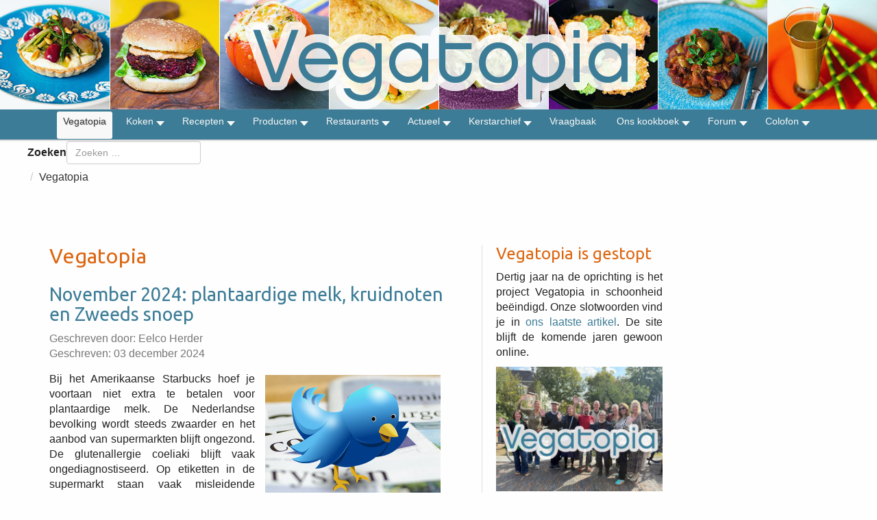

--- FILE ---
content_type: text/html; charset=utf-8
request_url: https://www.vegatopia.com/vega/?start=110
body_size: 13638
content:
<!DOCTYPE html>
<head>
	<meta charset="utf-8">
	<meta http-equiv="X-UA-Compatible" content="IE=edge,chrome=1">
	<meta name="viewport" content="width=device-width,initial-scale=1">

	<!-- Joomla Head -->
	<meta charset="utf-8">
	<meta name="description" content="Vegatopia - Lekker vegetarisch voor iedereen">
	<meta name="generator" content="Joomla! - Open Source Content Management">
	<title>Vegatopia - Vegatopia</title>
	<link href="/vega/?format=feed&amp;type=rss" rel="alternate" type="application/rss+xml" title="Vegatopia - Vegatopia">
	<link href="/vega/?format=feed&amp;type=atom" rel="alternate" type="application/atom+xml" title="Vegatopia - Vegatopia">
	<link href="https://www.vegatopia.com/vega/component/finder/search?format=opensearch&amp;Itemid=3" rel="search" title="OpenSearch Vegatopia" type="application/opensearchdescription+xml">
	<link href="/vega/templates/vegatopiabootstrapv4/favicon.ico" rel="icon" type="image/vnd.microsoft.icon">
<link href="/vega/media/vendor/awesomplete/css/awesomplete.css?1.1.7" rel="stylesheet">
	<link href="/vega/media/vendor/joomla-custom-elements/css/joomla-alert.min.css?0.4.1" rel="stylesheet">
	<link href="/vega/plugins/system/jce/css/content.css?badb4208be409b1335b815dde676300e" rel="stylesheet">
	<link href="/vega/modules/mod_maximenuck/themes/vegatopia/css/maximenuck.php?monid=maximenuck158" rel="stylesheet">
	<style>.cloaked_email span:before { content: attr(data-ep-a); } .cloaked_email span:after { content: attr(data-ep-b); } img.cloaked_email { display: inline-block !important; vertical-align: middle; border: 0; }</style>
	<style>div#maximenuck158 .titreck-text {
	flex: 1;
}

div#maximenuck158 .maximenuck.rolloveritem  img {
	display: none !important;
}@media screen and (max-width: 640px) {#maximenuck158 .maximenumobiletogglericonck {display: block !important;font-size: 33px !important;text-align: right !important;padding-top: 10px !important;}#maximenuck158 .maximenumobiletogglerck + ul.maximenuck {display: none !important;}#maximenuck158 .maximenumobiletogglerck:checked + ul.maximenuck {display: block !important;}div#maximenuck158 .maximenuck-toggler-anchor {display: block;}}
@media screen and (max-width: 640px) {div#maximenuck158 ul.maximenuck li.maximenuck.nomobileck, div#maximenuck158 .maxipushdownck ul.maximenuck2 li.maximenuck.nomobileck { display: none !important; }
	div#maximenuck158.maximenuckh {
        height: auto !important;
    }
	
	div#maximenuck158.maximenuckh li.maxiFancybackground {
		display: none !important;
	}

    div#maximenuck158.maximenuckh ul:not(.noresponsive) {
        height: auto !important;
        padding-left: 0 !important;
        /*padding-right: 0 !important;*/
    }

    div#maximenuck158.maximenuckh ul:not(.noresponsive) li {
        float :none !important;
        width: 100% !important;
		box-sizing: border-box;
        /*padding-right: 0 !important;*/
		padding-left: 0 !important;
		padding-right: 0 !important;
        margin-right: 0 !important;
    }

    div#maximenuck158.maximenuckh ul:not(.noresponsive) li > div.floatck {
        width: 100% !important;
		box-sizing: border-box;
		right: 0 !important;
		left: 0 !important;
		margin-left: 0 !important;
		position: relative !important;
		/*display: none;
		height: auto !important;*/
    }
	
	div#maximenuck158.maximenuckh ul:not(.noresponsive) li:hover > div.floatck {
		position: relative !important;
		margin-left: 0 !important;
    }

    div#maximenuck158.maximenuckh ul:not(.noresponsive) div.floatck div.maximenuck2 {
        width: 100% !important;
    }

    div#maximenuck158.maximenuckh ul:not(.noresponsive) div.floatck div.floatck {
        width: 100% !important;
        margin: 20px 0 0 0 !important;
    }
	
	div#maximenuck158.maximenuckh ul:not(.noresponsive) div.floatck div.maxidrop-main {
        width: 100% !important;
    }

    div#maximenuck158.maximenuckh ul:not(.noresponsive) li.maximenucklogo img {
        display: block !important;
        margin-left: auto !important;
        margin-right: auto !important;
        float: none !important;
    }
	
	
	/* for vertical menu  */
	div#maximenuck158.maximenuckv {
        height: auto !important;
    }
	
	div#maximenuck158.maximenuckh li.maxiFancybackground {
		display: none !important;
	}

    div#maximenuck158.maximenuckv ul:not(.noresponsive) {
        height: auto !important;
        padding-left: 0 !important;
        /*padding-right: 0 !important;*/
    }

    div#maximenuck158.maximenuckv ul:not(.noresponsive) li {
        float :none !important;
        width: 100% !important;
        /*padding-right: 0 !important;*/
		padding-left: 0 !important;
        margin-right: 0 !important;
    }

    div#maximenuck158.maximenuckv ul:not(.noresponsive) li > div.floatck {
        width: 100% !important;
		right: 0 !important;
		margin-left: 0 !important;
		margin-top: 0 !important;
		position: relative !important;
		left: 0 !important;
		/*display: none;
		height: auto !important;*/
    }
	
	div#maximenuck158.maximenuckv ul:not(.noresponsive) li:hover > div.floatck {
		position: relative !important;
		margin-left: 0 !important;
    }

    div#maximenuck158.maximenuckv ul:not(.noresponsive) div.floatck div.maximenuck2 {
        width: 100% !important;
    }

    div#maximenuck158.maximenuckv ul:not(.noresponsive) div.floatck div.floatck {
        width: 100% !important;
        margin: 20px 0 0 0 !important;
    }
	
	div#maximenuck158.maximenuckv ul:not(.noresponsive) div.floatck div.maxidrop-main {
        width: 100% !important;
    }

    div#maximenuck158.maximenuckv ul:not(.noresponsive) li.maximenucklogo img {
        display: block !important;
        margin-left: auto !important;
        margin-right: auto !important;
        float: none !important;
    }
}
	
@media screen and (min-width: 641px) {
	div#maximenuck158 ul.maximenuck li.maximenuck.nodesktopck, div#maximenuck158 .maxipushdownck ul.maximenuck2 li.maximenuck.nodesktopck { display: none !important; }
}/*---------------------------------------------
---	 WCAG				                ---
----------------------------------------------*/
#maximenuck158.maximenuck-wcag-active .maximenuck-toggler-anchor ~ ul {
    display: block !important;
}

#maximenuck158 .maximenuck-toggler-anchor {
	height: 0;
	opacity: 0;
	overflow: hidden;
	display: none;
}/* for images position */
div#maximenuck158 ul.maximenuck li.maximenuck.level1 > a,
div#maximenuck158 ul.maximenuck li.maximenuck.level1 > span.separator {
	display: flex;
	align-items: center;
}

div#maximenuck158 ul.maximenuck li.maximenuck.level1 li.maximenuck > a,
div#maximenuck158 ul.maximenuck li.maximenuck.level1 li.maximenuck > span.separator {
	display: flex;
}

div#maximenuck158 ul.maximenuck li.maximenuck.level1 > a[data-align="bottom"],
div#maximenuck158 ul.maximenuck li.maximenuck.level1 > span.separator[data-align="bottom"],
div#maximenuck158 ul.maximenuck li.maximenuck.level1 li.maximenuck > a[data-align="bottom"],
div#maximenuck158 ul.maximenuck li.maximenuck.level1 li.maximenuck > span.separator[data-align="bottom"],
	div#maximenuck158 ul.maximenuck li.maximenuck.level1 > a[data-align="top"],
div#maximenuck158 ul.maximenuck li.maximenuck.level1 > span.separator[data-align="top"],
div#maximenuck158 ul.maximenuck li.maximenuck.level1 li.maximenuck > a[data-align="top"],
div#maximenuck158 ul.maximenuck li.maximenuck.level1 li.maximenuck > span.separator[data-align="top"]{
	flex-direction: column;
	align-items: inherit;
}

div#maximenuck158 ul.maximenuck li.maximenuck.level1 > a[data-align=*"bottom"] img,
div#maximenuck158 ul.maximenuck li.maximenuck.level1 > span.separator[data-align=*"bottom"] img,
div#maximenuck158 ul.maximenuck li.maximenuck.level1 li.maximenuck > a[data-align=*"bottom"] img,
div#maximenuck158 ul.maximenuck li.maximenuck.level1 li.maximenuck > span.separator[data-align=*"bottom"] img {
	align-self: end;
}

div#maximenuck158 ul.maximenuck li.maximenuck.level1 > a[data-align=*"top"] img,
div#maximenuck158 ul.maximenuck li.maximenuck.level1 > span.separator[data-align=*"top"] img,
div#maximenuck158 ul.maximenuck li.maximenuck.level1 li.maximenuck > a[data-align=*"top"] img,
div#maximenuck158 ul.maximenuck li.maximenuck.level1 li.maximenuck > span.separator[data-align=*"top"] img {
	align-self: start;
}


</style>
<script src="/vega/media/vendor/jquery/js/jquery.min.js?3.7.1"></script>
	<script src="/vega/media/legacy/js/jquery-noconflict.min.js?504da4"></script>
	<script type="application/json" class="joomla-script-options new">{"joomla.jtext":{"MOD_FINDER_SEARCH_VALUE":"Zoeken &hellip;","COM_FINDER_SEARCH_FORM_LIST_LABEL":"Zoekresultaten","JLIB_JS_AJAX_ERROR_OTHER":"Er is een fout opgetreden bij het ophalen van de JSON-gegevens: HTTP-statuscode %s.","JLIB_JS_AJAX_ERROR_PARSE":"Er is een parse fout opgetreden tijdens het verwerken van de volgende JSON-gegevens:<br><code style=\"color:inherit;white-space:pre-wrap;padding:0;margin:0;border:0;background:inherit;\">%s<\/code>","ERROR":"Fout","MESSAGE":"Bericht","NOTICE":"Attentie","WARNING":"Waarschuwing","JCLOSE":"Sluiten","JOK":"Ok","JOPEN":"Open"},"finder-search":{"url":"\/vega\/component\/finder\/?task=suggestions.suggest&format=json&tmpl=component&Itemid=3"},"system.paths":{"root":"\/vega","rootFull":"https:\/\/www.vegatopia.com\/vega\/","base":"\/vega","baseFull":"https:\/\/www.vegatopia.com\/vega\/"},"csrf.token":"e49892c72c12261d7a68cba09588c59c"}</script>
	<script src="/vega/media/system/js/core.min.js?a3d8f8"></script>
	<script src="/vega/media/vendor/awesomplete/js/awesomplete.min.js?1.1.7" defer></script>
	<script src="/vega/media/com_finder/js/finder.min.js?755761" type="module"></script>
	<script src="/vega/media/system/js/messages.min.js?9a4811" type="module"></script>
	<script src="/vega/modules/mod_maximenuck/assets/maximenuck.min.js?ver=10.1.11"></script>
	<script>window.RegularLabs=window.RegularLabs||{};window.RegularLabs.EmailProtector=window.RegularLabs.EmailProtector||{unCloak:function(e,g){document.querySelectorAll("."+e).forEach(function(a){var f="",c="";a.className=a.className.replace(" "+e,"");a.querySelectorAll("span").forEach(function(d){for(name in d.dataset)0===name.indexOf("epA")&&(f+=d.dataset[name]),0===name.indexOf("epB")&&(c=d.dataset[name]+c)});if(c){var b=a.nextElementSibling;b&&"script"===b.tagName.toLowerCase()&&b.parentNode.removeChild(b);b=f+c;g?(a.parentNode.href="mailto:"+b,a.parentNode.removeChild(a)):a.innerHTML=b}})}};</script>
	<script type="application/ld+json">{"@context":"https://schema.org","@type":"BreadcrumbList","@id":"https://www.vegatopia.com/vega/#/schema/BreadcrumbList/93","itemListElement":[{"@type":"ListItem","position":1,"item":{"@id":"https://www.vegatopia.com/vega/","name":"Vegatopia"}}]}</script>
	<script>jQuery(document).ready(function(){new Maximenuck('#maximenuck158', {fxtransition : 'linear',dureeIn : 0,dureeOut : 500,menuID : 'maximenuck158',testoverflow : '0',orientation : 'horizontal',behavior : 'mouseover',opentype : 'noeffect',fxdirection : 'normal',directionoffset1 : '30',directionoffset2 : '30',showactivesubitems : '0',ismobile : 0,menuposition : '0',effecttype : 'dropdown',topfixedeffect : '1',topfixedoffset : '',topfixedoffsetboth : '0',clickclose : '0',closeclickoutside : '0',clicktoggler : '0',fxduration : 500});});</script>


    <!-- Bootstrap core CSS -->
    <link href="/vega/templates/vegatopiabootstrapv4/css/bootstrap.css" rel="stylesheet">
	    <link href="/vega/templates/vegatopiabootstrapv4/css/bootstrap-theme.css" rel="stylesheet">
     <!-- Justified-Nav CSS -->
	<link href="/vega/templates/vegatopiabootstrapv4/css/jumbotron.css" rel="stylesheet">
    <!-- Joomla Core CSS -->
	<link href="/vega/templates/vegatopiabootstrapv4/css/joomla-core.css" rel="stylesheet"> 
    <!-- Font Awesome CSS -->
    <link href="/vega/templates/vegatopiabootstrapv4/font-awesome/css/font-awesome.min.css" rel="stylesheet">
      <!-- Custom CSS -->
	<link href="/vega/templates/vegatopiabootstrapv4/css/custom.css" rel="stylesheet">
<!-- Google Font for Headings -->
<link href="https://fonts.googleapis.com/css?family=Ubuntu" rel="stylesheet" type="text/css">
 </head>

<body>

<!-- Header Module -->
<div class="header" style="background-image: url('/vega/images/logo/vegatopia-banner-2016.jpg');">
   <p><a href="/vega/"><img src="/vega/images/logo/vegatopia-logo-2016.png"></a></p>
</div>

   <!-- Menu Module -->
   <!-- debut Maximenu CK -->
	<div class="maximenuckh ltr" id="maximenuck158" style="z-index:10;">
			<label for="maximenuck158-maximenumobiletogglerck" class="maximenumobiletogglericonck" style="display:none;">&#x2261;</label><a href="#" class="maximenuck-toggler-anchor" aria-label="Open menu" >Open menu</a><input id="maximenuck158-maximenumobiletogglerck" class="maximenumobiletogglerck" type="checkbox" style="display:none;"/>			<ul class=" maximenuck">
				<li data-level="1" class="maximenuck item3 current active first level1 " style="z-index : 12000;" ><a aria-current="page"  data-hover="Vegatopia" class="maximenuck " href="/vega/" data-align="top"><span class="titreck"  data-hover="Vegatopia"><span class="titreck-text"><span class="titreck-title">Vegatopia</span></span></span></a>
		</li><li data-level="1" class="maximenuck item74 parent level1 " style="z-index : 11999;" ><a aria-haspopup="true"  data-hover="Koken" class="maximenuck " href="/vega/koken" data-align="top"><span class="titreck"  data-hover="Koken"><span class="titreck-text"><span class="titreck-title">Koken</span></span></span></a>
	<div class="floatck" style=""><div class="maxidrop-main" style=""><div class="maximenuck2 first " >
	<ul class="maximenuck2"><li data-level="2" class="maximenuck item373 first level2 " style="z-index : 11998;" ><a  data-hover="Weekmenus" class="maximenuck " href="/vega/koken/weekmenus" data-align="top"><span class="titreck"  data-hover="Weekmenus"><span class="titreck-text"><span class="titreck-title">Weekmenus</span></span></span></a>
		</li><li data-level="2" class="maximenuck item77 level2 " style="z-index : 11997;" ><a  data-hover="Technieken" class="maximenuck " href="/vega/koken/technieken" data-align="top"><span class="titreck"  data-hover="Technieken"><span class="titreck-text"><span class="titreck-title">Technieken</span></span></span></a>
		</li><li data-level="2" class="maximenuck item78 level2 " style="z-index : 11996;" ><a  data-hover="Ingrediënten" class="maximenuck " href="/vega/koken/ingredienten" data-align="top"><span class="titreck"  data-hover="Ingrediënten"><span class="titreck-text"><span class="titreck-title">Ingrediënten</span></span></span></a>
		</li><li data-level="2" class="maximenuck item79 last level2 " style="z-index : 11995;" ><a  data-hover="Achtergronden" class="maximenuck " href="/vega/koken/achtergronden" data-align="top"><span class="titreck"  data-hover="Achtergronden"><span class="titreck-text"><span class="titreck-title">Achtergronden</span></span></span></a>
	</li>
	</ul>
	</div></div></div>
	</li><li data-level="1" class="maximenuck item75 parent level1 " style="z-index : 11994;" ><a aria-haspopup="true"  data-hover="Recepten" class="maximenuck " href="/vega/recepten" data-align="top"><span class="titreck"  data-hover="Recepten"><span class="titreck-text"><span class="titreck-title">Recepten</span></span></span></a>
	<div class="floatck" style=""><div class="maxidrop-main" style=""><div class="maximenuck2 first " >
	<ul class="maximenuck2"><li data-level="2" class="maximenuck item1101 first level2 " style="z-index : 11993;" ><a  data-hover="Aardappel en groente" class="maximenuck " href="/vega/recepten/aardappel-en-groente" data-align="top"><span class="titreck"  data-hover="Aardappel en groente"><span class="titreck-text"><span class="titreck-title">Aardappel en groente</span></span></span></a>
		</li><li data-level="2" class="maximenuck item1102 level2 " style="z-index : 11992;" ><a  data-hover="Brood, gebak en koekjes" class="maximenuck " href="/vega/recepten/brood-gebak-en-koekjes" data-align="top"><span class="titreck"  data-hover="Brood, gebak en koekjes"><span class="titreck-text"><span class="titreck-title">Brood, gebak en koekjes</span></span></span></a>
		</li><li data-level="2" class="maximenuck item1103 level2 " style="z-index : 11991;" ><a  data-hover="Burgers en zo" class="maximenuck " href="/vega/recepten/burgers-en-zo" data-align="top"><span class="titreck"  data-hover="Burgers en zo"><span class="titreck-text"><span class="titreck-title">Burgers en zo</span></span></span></a>
		</li><li data-level="2" class="maximenuck item1104 level2 " style="z-index : 11990;" ><a  data-hover="Desserts, zoetigheden en dranken" class="maximenuck " href="/vega/recepten/desserts-zoetigheden-en-dranken" data-align="top"><span class="titreck"  data-hover="Desserts, zoetigheden en dranken"><span class="titreck-text"><span class="titreck-title">Desserts, zoetigheden en dranken</span></span></span></a>
		</li><li data-level="2" class="maximenuck item1105 level2 " style="z-index : 11989;" ><a  data-hover="Feestelijk en gezellig" class="maximenuck " href="/vega/recepten/feestelijk-en-gezellig" data-align="top"><span class="titreck"  data-hover="Feestelijk en gezellig"><span class="titreck-text"><span class="titreck-title">Feestelijk en gezellig</span></span></span></a>
		</li><li data-level="2" class="maximenuck item1106 level2 " style="z-index : 11988;" ><a  data-hover="Midden-Oosters" class="maximenuck " href="/vega/recepten/midden-oosters" data-align="top"><span class="titreck"  data-hover="Midden-Oosters"><span class="titreck-text"><span class="titreck-title">Midden-Oosters</span></span></span></a>
		</li><li data-level="2" class="maximenuck item1107 level2 " style="z-index : 11987;" ><a  data-hover="Ontbijt, lunch en brunch" class="maximenuck " href="/vega/recepten/ontbijt-lunch-en-brunch" data-align="top"><span class="titreck"  data-hover="Ontbijt, lunch en brunch"><span class="titreck-text"><span class="titreck-title">Ontbijt, lunch en brunch</span></span></span></a>
		</li><li data-level="2" class="maximenuck item1108 level2 " style="z-index : 11986;" ><a  data-hover="Ovenschotels en hartige taarten" class="maximenuck " href="/vega/recepten/ovenschotels-en-hartige-taarten" data-align="top"><span class="titreck"  data-hover="Ovenschotels en hartige taarten"><span class="titreck-text"><span class="titreck-title">Ovenschotels en hartige taarten</span></span></span></a>
		</li><li data-level="2" class="maximenuck item1109 level2 " style="z-index : 11985;" ><a  data-hover="Pasta, Italiaans en Mediterraan" class="maximenuck " href="/vega/recepten/pasta-italiaans-en-mediterraan" data-align="top"><span class="titreck"  data-hover="Pasta, Italiaans en Mediterraan"><span class="titreck-text"><span class="titreck-title">Pasta, Italiaans en Mediterraan</span></span></span></a>
		</li><li data-level="2" class="maximenuck item1110 level2 " style="z-index : 11984;" ><a  data-hover="Pizza, pannenkoek en wraps" class="maximenuck " href="/vega/recepten/pizza-pannenkoek-en-wraps" data-align="top"><span class="titreck"  data-hover="Pizza, pannenkoek en wraps"><span class="titreck-text"><span class="titreck-title">Pizza, pannenkoek en wraps</span></span></span></a>
		</li><li data-level="2" class="maximenuck item1111 level2 " style="z-index : 11983;" ><a  data-hover="Rijst en Aziatisch" class="maximenuck " href="/vega/recepten/rijst-en-aziatisch" data-align="top"><span class="titreck"  data-hover="Rijst en Aziatisch"><span class="titreck-text"><span class="titreck-title">Rijst en Aziatisch</span></span></span></a>
		</li><li data-level="2" class="maximenuck item1112 level2 " style="z-index : 11982;" ><a  data-hover="Salade" class="maximenuck " href="/vega/recepten/salade" data-align="top"><span class="titreck"  data-hover="Salade"><span class="titreck-text"><span class="titreck-title">Salade</span></span></span></a>
		</li><li data-level="2" class="maximenuck item1113 level2 " style="z-index : 11981;" ><a  data-hover="Snacks, dips en smeersels" class="maximenuck " href="/vega/recepten/snacks-dips-en-smeersels" data-align="top"><span class="titreck"  data-hover="Snacks, dips en smeersels"><span class="titreck-text"><span class="titreck-title">Snacks, dips en smeersels</span></span></span></a>
		</li><li data-level="2" class="maximenuck item1114 level2 " style="z-index : 11980;" ><a  data-hover="Soep" class="maximenuck " href="/vega/recepten/soep" data-align="top"><span class="titreck"  data-hover="Soep"><span class="titreck-text"><span class="titreck-title">Soep</span></span></span></a>
		</li><li data-level="2" class="maximenuck item1115 last level2 " style="z-index : 11979;" ><a  data-hover="Stoofpotjes,  curry en chili" class="maximenuck " href="/vega/recepten/stoofpotjes-curry-en-chili" data-align="top"><span class="titreck"  data-hover="Stoofpotjes,  curry en chili"><span class="titreck-text"><span class="titreck-title">Stoofpotjes,  curry en chili</span></span></span></a>
	</li>
	</ul>
	</div></div></div>
	</li><li data-level="1" class="maximenuck item5 parent level1 " style="z-index : 11978;" ><a aria-haspopup="true"  data-hover="Producten" class="maximenuck " href="/vega/producten" data-align="top"><span class="titreck"  data-hover="Producten"><span class="titreck-text"><span class="titreck-title">Producten</span></span></span></a>
	<div class="floatck" style=""><div class="maxidrop-main" style=""><div class="maximenuck2 first " >
	<ul class="maximenuck2"><li data-level="2" class="maximenuck item16 first parent level2 " style="z-index : 11977;" ><a aria-haspopup="true"  data-hover="Kookboeken" class="maximenuck " href="/vega/producten/kookboeken" data-align="top"><span class="titreck"  data-hover="Kookboeken"><span class="titreck-text"><span class="titreck-title">Kookboeken</span></span></span></a>
	<div class="floatck" style=""><div class="maxidrop-main" style=""><div class="maximenuck2 first " >
	<ul class="maximenuck2"><li data-level="3" class="maximenuck item91 first last level3 " style="z-index : 11976;" ><a  data-hover="Wat zeggen die sterren?" class="maximenuck " href="/vega/producten/kookboeken/wat-zeggen-die-sterren" data-align="top"><span class="titreck"  data-hover="Wat zeggen die sterren?"><span class="titreck-text"><span class="titreck-title">Wat zeggen die sterren?</span></span></span></a>
	</li>
	</ul>
	</div></div></div>
	</li><li data-level="2" class="maximenuck item18 level2 " style="z-index : 11975;" ><a  data-hover="Kant en klaar" class="maximenuck " href="/vega/producten/kant-en-klaar" data-align="top"><span class="titreck"  data-hover="Kant en klaar"><span class="titreck-text"><span class="titreck-title">Kant en klaar</span></span></span></a>
		</li><li data-level="2" class="maximenuck item19 level2 " style="z-index : 11974;" ><a  data-hover="Gespot" class="maximenuck " href="/vega/producten/gespot" data-align="top"><span class="titreck"  data-hover="Gespot"><span class="titreck-text"><span class="titreck-title">Gespot</span></span></span></a>
		</li><li data-level="2" class="maximenuck item70 level2 " style="z-index : 11973;" ><a  data-hover="Vegaburgers en zo" class="maximenuck " href="/vega/producten/vegaburgers-en-zo" data-align="top"><span class="titreck"  data-hover="Vegaburgers en zo"><span class="titreck-text"><span class="titreck-title">Vegaburgers en zo</span></span></span></a>
		</li><li data-level="2" class="maximenuck item94 last level2 " style="z-index : 11972;" ><a  data-hover="Drank &amp; drinken" class="maximenuck " href="/vega/producten/drank-a-drinken" data-align="top"><span class="titreck"  data-hover="Drank &amp; drinken"><span class="titreck-text"><span class="titreck-title">Drank &amp; drinken</span></span></span></a>
	</li>
	</ul>
	</div></div></div>
	</li><li data-level="1" class="maximenuck item845 parent level1 " style="z-index : 11971;" ><a aria-haspopup="true"  data-hover="Restaurants" class="maximenuck " href="/vega/restaurants" data-align="top"><span class="titreck"  data-hover="Restaurants"><span class="titreck-text"><span class="titreck-title">Restaurants</span></span></span></a>
	<div class="floatck" style=""><div class="maxidrop-main" style=""><div class="maximenuck2 first " >
	<ul class="maximenuck2"><li data-level="2" class="maximenuck item1240 first level2 " style="z-index : 11970;" ><a  data-hover="Tip de Restaurantgids" class="maximenuck " href="/vega/restaurants/tip-de-restaurantgids" data-align="top"><span class="titreck"  data-hover="Tip de Restaurantgids"><span class="titreck-text"><span class="titreck-title">Tip de Restaurantgids</span></span></span></a>
		</li><li data-level="2" class="maximenuck item855 parent level2 " style="z-index : 11969;" ><a aria-haspopup="true"  data-hover="Restaurants Nederland" class="maximenuck " href="/vega/restaurants/restaurants-nederland" data-align="top"><span class="titreck"  data-hover="Restaurants Nederland"><span class="titreck-text"><span class="titreck-title">Restaurants Nederland</span></span></span></a>
	<div class="floatck" style=""><div class="maxidrop-main" style=""><div class="maximenuck2 first " >
	<ul class="maximenuck2"><li data-level="3" class="maximenuck item856 first level3 " style="z-index : 11968;" ><a  data-hover="Drenthe" class="maximenuck " href="/vega/restaurants/restaurants-nederland/drenthe" data-align="top"><span class="titreck"  data-hover="Drenthe"><span class="titreck-text"><span class="titreck-title">Drenthe</span></span></span></a>
		</li><li data-level="3" class="maximenuck item857 level3 " style="z-index : 11967;" ><a  data-hover="Flevoland" class="maximenuck " href="/vega/restaurants/restaurants-nederland/flevoland" data-align="top"><span class="titreck"  data-hover="Flevoland"><span class="titreck-text"><span class="titreck-title">Flevoland</span></span></span></a>
		</li><li data-level="3" class="maximenuck item858 level3 " style="z-index : 11966;" ><a  data-hover="Friesland" class="maximenuck " href="/vega/restaurants/restaurants-nederland/friesland" data-align="top"><span class="titreck"  data-hover="Friesland"><span class="titreck-text"><span class="titreck-title">Friesland</span></span></span></a>
		</li><li data-level="3" class="maximenuck item859 level3 " style="z-index : 11965;" ><a  data-hover="Gelderland" class="maximenuck " href="/vega/restaurants/restaurants-nederland/gelderland" data-align="top"><span class="titreck"  data-hover="Gelderland"><span class="titreck-text"><span class="titreck-title">Gelderland</span></span></span></a>
		</li><li data-level="3" class="maximenuck item860 level3 " style="z-index : 11964;" ><a  data-hover="Groningen" class="maximenuck " href="/vega/restaurants/restaurants-nederland/groningen" data-align="top"><span class="titreck"  data-hover="Groningen"><span class="titreck-text"><span class="titreck-title">Groningen</span></span></span></a>
		</li><li data-level="3" class="maximenuck item861 level3 " style="z-index : 11963;" ><a  data-hover="Limburg" class="maximenuck " href="/vega/restaurants/restaurants-nederland/limburg" data-align="top"><span class="titreck"  data-hover="Limburg"><span class="titreck-text"><span class="titreck-title">Limburg</span></span></span></a>
		</li><li data-level="3" class="maximenuck item862 level3 " style="z-index : 11962;" ><a  data-hover="Noord-Brabant" class="maximenuck " href="/vega/restaurants/restaurants-nederland/noord-brabant" data-align="top"><span class="titreck"  data-hover="Noord-Brabant"><span class="titreck-text"><span class="titreck-title">Noord-Brabant</span></span></span></a>
		</li><li data-level="3" class="maximenuck item863 level3 " style="z-index : 11961;" ><a  data-hover="Noord-Holland" class="maximenuck " href="/vega/restaurants/restaurants-nederland/noord-holland" data-align="top"><span class="titreck"  data-hover="Noord-Holland"><span class="titreck-text"><span class="titreck-title">Noord-Holland</span></span></span></a>
		</li><li data-level="3" class="maximenuck item864 level3 " style="z-index : 11960;" ><a  data-hover="Overijssel" class="maximenuck " href="/vega/restaurants/restaurants-nederland/overijssel" data-align="top"><span class="titreck"  data-hover="Overijssel"><span class="titreck-text"><span class="titreck-title">Overijssel</span></span></span></a>
		</li><li data-level="3" class="maximenuck item865 level3 " style="z-index : 11959;" ><a  data-hover="Utrecht" class="maximenuck " href="/vega/restaurants/restaurants-nederland/utrecht" data-align="top"><span class="titreck"  data-hover="Utrecht"><span class="titreck-text"><span class="titreck-title">Utrecht</span></span></span></a>
		</li><li data-level="3" class="maximenuck item866 level3 " style="z-index : 11958;" ><a  data-hover="Zeeland" class="maximenuck " href="/vega/restaurants/restaurants-nederland/zeeland" data-align="top"><span class="titreck"  data-hover="Zeeland"><span class="titreck-text"><span class="titreck-title">Zeeland</span></span></span></a>
		</li><li data-level="3" class="maximenuck item867 last level3 " style="z-index : 11957;" ><a  data-hover="Zuid-Holland" class="maximenuck " href="/vega/restaurants/restaurants-nederland/zuid-holland" data-align="top"><span class="titreck"  data-hover="Zuid-Holland"><span class="titreck-text"><span class="titreck-title">Zuid-Holland</span></span></span></a>
	</li>
	</ul>
	</div></div></div>
	</li><li data-level="2" class="maximenuck item868 parent level2 " style="z-index : 11956;" ><a aria-haspopup="true"  data-hover="Restaurants België" class="maximenuck " href="/vega/restaurants/restaurants-belgie" data-align="top"><span class="titreck"  data-hover="Restaurants België"><span class="titreck-text"><span class="titreck-title">Restaurants België</span></span></span></a>
	<div class="floatck" style=""><div class="maxidrop-main" style=""><div class="maximenuck2 first " >
	<ul class="maximenuck2"><li data-level="3" class="maximenuck item869 first level3 " style="z-index : 11955;" ><a  data-hover="Antwerpen" class="maximenuck " href="/vega/restaurants/restaurants-belgie/antwerpen" data-align="top"><span class="titreck"  data-hover="Antwerpen"><span class="titreck-text"><span class="titreck-title">Antwerpen</span></span></span></a>
		</li><li data-level="3" class="maximenuck item870 level3 " style="z-index : 11954;" ><a  data-hover="Brussel" class="maximenuck " href="/vega/restaurants/restaurants-belgie/brussel" data-align="top"><span class="titreck"  data-hover="Brussel"><span class="titreck-text"><span class="titreck-title">Brussel</span></span></span></a>
		</li><li data-level="3" class="maximenuck item1142 level3 " style="z-index : 11953;" ><a  data-hover="Henegouwen" class="maximenuck " href="/vega/restaurants/restaurants-belgie/henegouwen" data-align="top"><span class="titreck"  data-hover="Henegouwen"><span class="titreck-text"><span class="titreck-title">Henegouwen</span></span></span></a>
		</li><li data-level="3" class="maximenuck item872 level3 " style="z-index : 11952;" ><a  data-hover="Limburg" class="maximenuck " href="/vega/restaurants/restaurants-belgie/limburg" data-align="top"><span class="titreck"  data-hover="Limburg"><span class="titreck-text"><span class="titreck-title">Limburg</span></span></span></a>
		</li><li data-level="3" class="maximenuck item1143 level3 " style="z-index : 11951;" ><a  data-hover="Luik" class="maximenuck " href="/vega/restaurants/restaurants-belgie/luik" data-align="top"><span class="titreck"  data-hover="Luik"><span class="titreck-text"><span class="titreck-title">Luik</span></span></span></a>
		</li><li data-level="3" class="maximenuck item1144 level3 " style="z-index : 11950;" ><a  data-hover="Luxemburg" class="maximenuck " href="/vega/restaurants/restaurants-belgie/luxemburg" data-align="top"><span class="titreck"  data-hover="Luxemburg"><span class="titreck-text"><span class="titreck-title">Luxemburg</span></span></span></a>
		</li><li data-level="3" class="maximenuck item1145 level3 " style="z-index : 11949;" ><a  data-hover="Namen" class="maximenuck " href="/vega/restaurants/restaurants-belgie/namen" data-align="top"><span class="titreck"  data-hover="Namen"><span class="titreck-text"><span class="titreck-title">Namen</span></span></span></a>
		</li><li data-level="3" class="maximenuck item876 level3 " style="z-index : 11948;" ><a  data-hover="Oost-Vlaanderen" class="maximenuck " href="/vega/restaurants/restaurants-belgie/oost-vlaanderen" data-align="top"><span class="titreck"  data-hover="Oost-Vlaanderen"><span class="titreck-text"><span class="titreck-title">Oost-Vlaanderen</span></span></span></a>
		</li><li data-level="3" class="maximenuck item877 level3 " style="z-index : 11947;" ><a  data-hover="Vlaams Brabant" class="maximenuck " href="/vega/restaurants/restaurants-belgie/vlaams-brabant" data-align="top"><span class="titreck"  data-hover="Vlaams Brabant"><span class="titreck-text"><span class="titreck-title">Vlaams Brabant</span></span></span></a>
		</li><li data-level="3" class="maximenuck item879 level3 " style="z-index : 11946;" ><a  data-hover="West-Vlaanderen" class="maximenuck " href="/vega/restaurants/restaurants-belgie/west-vlaanderen" data-align="top"><span class="titreck"  data-hover="West-Vlaanderen"><span class="titreck-text"><span class="titreck-title">West-Vlaanderen</span></span></span></a>
		</li><li data-level="3" class="maximenuck item1141 last level3 " style="z-index : 11945;" ><a  data-hover="Waals Brabant" class="maximenuck " href="/vega/restaurants/restaurants-belgie/waals-brabant" data-align="top"><span class="titreck"  data-hover="Waals Brabant"><span class="titreck-text"><span class="titreck-title">Waals Brabant</span></span></span></a>
	</li>
	</ul>
	</div></div></div>
	</li><li data-level="2" class="maximenuck item1116 level2 " style="z-index : 11944;" ><a  data-hover="Uitleg prijsindicaties" class="maximenuck " href="/vega/restaurants/uitleg-prijsindicaties" data-align="top"><span class="titreck"  data-hover="Uitleg prijsindicaties"><span class="titreck-text"><span class="titreck-title">Uitleg prijsindicaties</span></span></span></a>
		</li><li data-level="2" class="maximenuck item880 level2 " style="z-index : 11943;" ><a  data-hover="Vegetarische cateraars" class="maximenuck " href="/vega/restaurants/vegetarische-cateraars" data-align="top"><span class="titreck"  data-hover="Vegetarische cateraars"><span class="titreck-text"><span class="titreck-title">Vegetarische cateraars</span></span></span></a>
		</li><li data-level="2" class="maximenuck item846 level2 " style="z-index : 11942;" ><a  data-hover="Restaurantrecensies" class="maximenuck " href="/vega/restaurants/restaurantrecensies" data-align="top"><span class="titreck"  data-hover="Restaurantrecensies"><span class="titreck-text"><span class="titreck-title">Restaurantrecensies</span></span></span></a>
		</li><li data-level="2" class="maximenuck item20 last level2 " style="z-index : 11941;" ><a  data-hover="Reizen" class="maximenuck " href="/vega/restaurants/reizen" data-align="top"><span class="titreck"  data-hover="Reizen"><span class="titreck-text"><span class="titreck-title">Reizen</span></span></span></a>
	</li>
	</ul>
	</div></div></div>
	</li><li data-level="1" class="maximenuck item7 parent level1 " style="z-index : 11940;" ><a aria-haspopup="true"  data-hover="Actueel" class="maximenuck " href="/vega/actueel" data-align="top"><span class="titreck"  data-hover="Actueel"><span class="titreck-text"><span class="titreck-title">Actueel</span></span></span></a>
	<div class="floatck" style=""><div class="maxidrop-main" style=""><div class="maximenuck2 first " >
	<ul class="maximenuck2"><li data-level="2" class="maximenuck item21 first level2 " style="z-index : 11939;" ><a  data-hover="In het nieuws" class="maximenuck " href="/vega/actueel/in-het-nieuws" data-align="top"><span class="titreck"  data-hover="In het nieuws"><span class="titreck-text"><span class="titreck-title">In het nieuws</span></span></span></a>
		</li><li data-level="2" class="maximenuck item181 level2 " style="z-index : 11938;" ><a  data-hover="Opinie" class="maximenuck " href="/vega/actueel/opinie" data-align="top"><span class="titreck"  data-hover="Opinie"><span class="titreck-text"><span class="titreck-title">Opinie</span></span></span></a>
		</li><li data-level="2" class="maximenuck item22 last level2 " style="z-index : 11937;" ><a  data-hover="Food facts" class="maximenuck " href="/vega/actueel/food-facts" data-align="top"><span class="titreck"  data-hover="Food facts"><span class="titreck-text"><span class="titreck-title">Food facts</span></span></span></a>
	</li>
	</ul>
	</div></div></div>
	</li><li data-level="1" class="maximenuck item659 parent level1 " style="z-index : 11936;" ><a aria-haspopup="true"  data-hover="Kerstarchief" class="maximenuck " href="/vega/kerstarchief" data-align="top"><span class="titreck"  data-hover="Kerstarchief"><span class="titreck-text"><span class="titreck-title">Kerstarchief</span></span></span></a>
	<div class="floatck" style=""><div class="maxidrop-main" style=""><div class="maximenuck2 first " >
	<ul class="maximenuck2"><li data-level="2" class="maximenuck item25 first level2 " style="z-index : 11935;" ><a  data-hover="Aan tafel koken" class="maximenuck " href="/vega/kerstarchief/aan-tafel-koken" data-align="top"><span class="titreck"  data-hover="Aan tafel koken"><span class="titreck-text"><span class="titreck-title">Aan tafel koken</span></span></span></a>
		</li><li data-level="2" class="maximenuck item28 level2 " style="z-index : 11934;" ><a  data-hover="Lekker makkelijk" class="maximenuck " href="/vega/kerstarchief/lekker-makkelijk" data-align="top"><span class="titreck"  data-hover="Lekker makkelijk"><span class="titreck-text"><span class="titreck-title">Lekker makkelijk</span></span></span></a>
		</li><li data-level="2" class="maximenuck item30 level2 " style="z-index : 11933;" ><a  data-hover="Uitgebreid" class="maximenuck " href="/vega/kerstarchief/uitgebreid" data-align="top"><span class="titreck"  data-hover="Uitgebreid"><span class="titreck-text"><span class="titreck-title">Uitgebreid</span></span></span></a>
		</li><li data-level="2" class="maximenuck item29 level2 " style="z-index : 11932;" ><a  data-hover="Leuk met kinderen" class="maximenuck " href="/vega/kerstarchief/leuk-met-kinderen" data-align="top"><span class="titreck"  data-hover="Leuk met kinderen"><span class="titreck-text"><span class="titreck-title">Leuk met kinderen</span></span></span></a>
		</li><li data-level="2" class="maximenuck item112 level2 " style="z-index : 11931;" ><a  data-hover="Gezond" class="maximenuck " href="/vega/kerstarchief/gezond" data-align="top"><span class="titreck"  data-hover="Gezond"><span class="titreck-text"><span class="titreck-title">Gezond</span></span></span></a>
		</li><li data-level="2" class="maximenuck item27 level2 " style="z-index : 11930;" ><a  data-hover="Landen" class="maximenuck " href="/vega/kerstarchief/landen" data-align="top"><span class="titreck"  data-hover="Landen"><span class="titreck-text"><span class="titreck-title">Landen</span></span></span></a>
		</li><li data-level="2" class="maximenuck item26 level2 " style="z-index : 11929;" ><a  data-hover="Gimmicks" class="maximenuck " href="/vega/kerstarchief/gimmicks" data-align="top"><span class="titreck"  data-hover="Gimmicks"><span class="titreck-text"><span class="titreck-title">Gimmicks</span></span></span></a>
		</li><li data-level="2" class="maximenuck item111 level2 " style="z-index : 11928;" ><a  data-hover="Desserts" class="maximenuck " href="/vega/kerstarchief/desserts" data-align="top"><span class="titreck"  data-hover="Desserts"><span class="titreck-text"><span class="titreck-title">Desserts</span></span></span></a>
		</li><li data-level="2" class="maximenuck item652 level2 " style="z-index : 11927;" ><a  data-hover="Bakken" class="maximenuck " href="/vega/kerstarchief/bakken" data-align="top"><span class="titreck"  data-hover="Bakken"><span class="titreck-text"><span class="titreck-title">Bakken</span></span></span></a>
		</li><li data-level="2" class="maximenuck item1093 last level2 " style="z-index : 11926;" ><a  data-hover="Feestelijke recepten" class="maximenuck " href="/vega/kerstarchief/feestelijke-recepten" data-align="top"><span class="titreck"  data-hover="Feestelijke recepten"><span class="titreck-text"><span class="titreck-title">Feestelijke recepten</span></span></span></a>
	</li>
	</ul>
	</div></div></div>
	</li><li data-level="1" class="maximenuck item8 level1 " style="z-index : 11925;" ><a  data-hover="Vraagbaak" class="maximenuck " href="/vega/vraagbaak" data-align="top"><span class="titreck"  data-hover="Vraagbaak"><span class="titreck-text"><span class="titreck-title">Vraagbaak</span></span></span></a>
		</li><li data-level="1" class="maximenuck item325 parent level1 " style="z-index : 11924;" ><a aria-haspopup="true"  data-hover="Ons kookboek" class="maximenuck " href="/vega/kookboek" data-align="top"><span class="titreck"  data-hover="Ons kookboek"><span class="titreck-text"><span class="titreck-title">Ons kookboek</span></span></span></a>
	<div class="floatck" style=""><div class="maxidrop-main" style=""><div class="maximenuck2 first " >
	<ul class="maximenuck2"><li data-level="2" class="maximenuck item333 first level2 " style="z-index : 11923;" ><a  data-hover="Achtergronden" class="maximenuck " href="/vega/kookboek/achtergronden" data-align="top"><span class="titreck"  data-hover="Achtergronden"><span class="titreck-text"><span class="titreck-title">Achtergronden</span></span></span></a>
		</li><li data-level="2" class="maximenuck item334 last level2 " style="z-index : 11922;" ><a  data-hover="Extra's en links" class="maximenuck " href="/vega/kookboek/extras" data-align="top"><span class="titreck"  data-hover="Extra's en links"><span class="titreck-text"><span class="titreck-title">Extra's en links</span></span></span></a>
	</li>
	</ul>
	</div></div></div>
	</li><li data-level="1" class="maximenuck item65 parent level1 " style="z-index : 11921;" ><a aria-haspopup="true"  data-hover="Forum" class="maximenuck " href="https://www.vegatopia.com/smf/index.php" data-align="top"><span class="titreck"  data-hover="Forum"><span class="titreck-text"><span class="titreck-title">Forum</span></span></span></a>
	<div class="floatck" style=""><div class="maxidrop-main" style=""><div class="maximenuck2 first " >
	<ul class="maximenuck2"><li data-level="2" class="maximenuck item107 first parent last level2 " style="z-index : 11920;" ><a aria-haspopup="true"  data-hover="Forumregels" class="maximenuck " href="/vega/forum/forumregels" data-align="top"><span class="titreck"  data-hover="Forumregels"><span class="titreck-text"><span class="titreck-title">Forumregels</span></span></span></a>
	<div class="floatck" style=""><div class="maxidrop-main" style=""><div class="maximenuck2 first " >
	<ul class="maximenuck2"><li data-level="3" class="maximenuck item108 first level3 " style="z-index : 11919;" ><a  data-hover="Aanmelden" class="maximenuck " href="/vega/forum/forumregels/aanmelden" data-align="top"><span class="titreck"  data-hover="Aanmelden"><span class="titreck-text"><span class="titreck-title">Aanmelden</span></span></span></a>
		</li><li data-level="3" class="maximenuck item109 level3 " style="z-index : 11918;" ><a  data-hover="Plaatsen van berichten" class="maximenuck " href="/vega/forum/forumregels/plaatsen-van-berichten" data-align="top"><span class="titreck"  data-hover="Plaatsen van berichten"><span class="titreck-text"><span class="titreck-title">Plaatsen van berichten</span></span></span></a>
		</li><li data-level="3" class="maximenuck item110 last level3 " style="z-index : 11917;" ><a  data-hover="Overig gebruik" class="maximenuck " href="/vega/forum/forumregels/overig-gebruik" data-align="top"><span class="titreck"  data-hover="Overig gebruik"><span class="titreck-text"><span class="titreck-title">Overig gebruik</span></span></span></a>
	</li>
	</ul>
	</div></div></div>
	</li>
	</ul>
	</div></div></div>
	</li><li data-level="1" class="maximenuck item61 parent level1 " style="z-index : 11916;" ><a aria-haspopup="true"  data-hover="Colofon" class="maximenuck " href="/vega/colofon" data-align="top"><span class="titreck"  data-hover="Colofon"><span class="titreck-text"><span class="titreck-title">Colofon</span></span></span></a>
	<div class="floatck" style=""><div class="maxidrop-main" style=""><div class="maximenuck2 first " >
	<ul class="maximenuck2"><li data-level="2" class="maximenuck item297 first level2 " style="z-index : 11915;" ><a  data-hover="Wie zijn..." class="maximenuck " href="/vega/colofon/wie-zijn" data-align="top"><span class="titreck"  data-hover="Wie zijn..."><span class="titreck-text"><span class="titreck-title">Wie zijn...</span></span></span></a>
		</li><li data-level="2" class="maximenuck item437 level2 " style="z-index : 11914;" ><a  data-hover="Word redacteur" class="maximenuck " href="/vega/colofon/word-redacteur" data-align="top"><span class="titreck"  data-hover="Word redacteur"><span class="titreck-text"><span class="titreck-title">Word redacteur</span></span></span></a>
		</li><li data-level="2" class="maximenuck item106 level2 " style="z-index : 11913;" ><a  data-hover="Adverteren" class="maximenuck " href="/vega/colofon/adverteren" data-align="top"><span class="titreck"  data-hover="Adverteren"><span class="titreck-text"><span class="titreck-title">Adverteren</span></span></span></a>
		</li><li data-level="2" class="maximenuck item105 last level2 " style="z-index : 11912;" ><a  data-hover="Gebruikersvoorwaarden" class="maximenuck " href="/vega/colofon/gebruikersvoorwaarden" data-align="top"><span class="titreck"  data-hover="Gebruikersvoorwaarden"><span class="titreck-text"><span class="titreck-title">Gebruikersvoorwaarden</span></span></span></a>
	</li>
	</ul>
	</div></div></div>
	</li>            </ul>
    </div>
    <!-- fin maximenuCK -->
<div class="moduletable ">
        
<form class="mod-finder js-finder-searchform form-search" action="/vega/component/finder/search?Itemid=3" method="get" role="search">
    <label for="mod-finder-searchword171" class="visually-hidden finder">Zoeken</label><input type="text" name="q" id="mod-finder-searchword171" class="js-finder-search-query form-control" value="" placeholder="Zoeken &hellip;">
            <input type="hidden" name="Itemid" value="3"></form>
</div>


  <!-- Breadcrumbs Module -->
    
      <div class="moduletable ">
        <nav class="mod-breadcrumbs__wrapper" aria-label="Breadcrumbs">
    <ol class="mod-breadcrumbs breadcrumb px-3 py-2">
                    <li class="mod-breadcrumbs__divider float-start">
                <span class="divider icon-location icon-fw" aria-hidden="true"></span>
            </li>
        
        <li class="mod-breadcrumbs__item breadcrumb-item active"><span>Vegatopia</span></li>    </ol>
    </nav>
</div>


    
     	<!-- Top Module, typically used for advertisements -->
    

   
<div class="container">

	<!-- Announcement - only for urgent or very interesting announcements -->
        
     <!-- Main content and sidebar, if any modules are placed there -->
      <div class="row">
        <div class="col-md-8">            <!-- Messages -->
            <div id="system-message-container" aria-live="polite"></div>


                <div class="com-content-category-blog blog">
    
        <h1>
        Vegatopia    </h1>
        
    
            <div class="category-desc clearfix">
                                                        </div>
    
    
            <div class="com-content-category-blog__items blog-items items-leading ">
                            <div class="com-content-category-blog__item blog-item">
                    

<div class="item-content">
    
        <div class="page-header">
                    <h2>
                                    <a href="/vega/actueel/in-het-nieuws/15631-november-2024-plantaardige-melk-kruidnoten-en-zweeds-snoep">
                        November 2024: plantaardige melk, kruidnoten en Zweeds snoep                    </a>
                            </h2>
        
        
        
            </div>

    
        
            <dl class="article-info text-muted">

            <dt class="article-info-term">
                        Details                    </dt>

                    <dd class="createdby">
    <span class="icon-user icon-fw" aria-hidden="true"></span>
                    Geschreven door: <span>Eelco Herder</span>    </dd>
        
        
        
        
        
    
                        <dd class="create">
    <span class="icon-calendar icon-fw" aria-hidden="true"></span>
    <time datetime="2024-12-03T08:30:00+01:00">
        Geschreven: 03 december 2024    </time>
</dd>
        
        
            </dl>
        
    
        
    <p><img src="/vega/images/stories/actueel/watlazenwedezemaand/maandoverzicht_256x192.jpg" alt="maandoverzicht 256x192" width="256" height="192" style="float: right;" />Bij het Amerikaanse Starbucks hoef je voortaan niet extra te betalen voor plantaardige melk. De Nederlandse bevolking wordt steeds zwaarder en het aanbod van supermarkten blijft ongezond. De glutenallergie coeliaki blijft vaak ongediagnostiseerd. Op etiketten in de supermarkt staan vaak misleidende gezondheidsclaims. Het eten in Duitse supermarkten is vaak ongezond en onsmakelijk. Pistachebomen profiteren van de klimaatverandering. Zweeds snoep is schaars na een TikTok-hype.&nbsp; November 2024 in vogelvlucht.</p>

    
    
    
        </div>
                </div>
                    </div>
    
                            <div class="com-content-category-blog__items blog-items ">
                    <div class="com-content-category-blog__item blog-item">
                    

<div class="item-content">
    
        <div class="page-header">
                    <h2>
                                    <a href="/vega/koken/weekmenus/15620-het-vegatopia-weekmenu-412">
                        Het Vegatopia weekmenu                    </a>
                            </h2>
        
        
        
            </div>

    
        
            <dl class="article-info text-muted">

            <dt class="article-info-term">
                        Details                    </dt>

                    <dd class="createdby">
    <span class="icon-user icon-fw" aria-hidden="true"></span>
                    Geschreven door: <span>Sven Van Den Meerssche</span>    </dd>
        
        
        
        
        
    
                        <dd class="create">
    <span class="icon-calendar icon-fw" aria-hidden="true"></span>
    <time datetime="2024-11-30T08:00:27+01:00">
        Geschreven: 30 november 2024    </time>
</dd>
        
        
            </dl>
        
    
        
    <p><img src="/vega/images/stories/koken/recepten2023/bokeskook_klein.jpg" alt="bokeskook klein" width="256" height="192" style="float: right;" />Deze week laten we ons inspireren door de Nederlandse keuken, soms heel rechtstreeks en traditioneel, soms maar heel zijdelings, maar altijd creatief! Beginnen doen we op maandag met risotto met boerenkool en kastanjechampignons en op dinsdag gaan we verder met een stevige boerenomelet. Op woensdag bakken we onze eigen satésauskroketten, op donderdag zetten we een originele rode-bietenstamppot met appel en geitenkaas op tafel. Het weekend starten we met een preitaart met kerrie en zetten we verder met&nbsp;hete bliksem met gekarameliseerde uien, tempeh en cranberrycompote. Tot slot bakken we op zondag Limburgse boekweitpannenkoeken.</p>

    
    
    
        </div>
            </div>
                    <div class="com-content-category-blog__item blog-item">
                    

<div class="item-content">
    
        <div class="page-header">
                    <h2>
                                    <a href="/vega/producten/kookboeken/15624-a-very-vegan-christmas-sam-dixon">
                        A Very Vegan Christmas  - Sam Dixon                    </a>
                            </h2>
        
        
        
            </div>

    
        
            <dl class="article-info text-muted">

            <dt class="article-info-term">
                        Details                    </dt>

                    <dd class="createdby">
    <span class="icon-user icon-fw" aria-hidden="true"></span>
                    Geschreven door: <span>Eelco Herder</span>    </dd>
        
        
        
        
        
    
                        <dd class="create">
    <span class="icon-calendar icon-fw" aria-hidden="true"></span>
    <time datetime="2024-11-27T08:00:00+01:00">
        Geschreven: 27 november 2024    </time>
</dd>
        
        
            </dl>
        
    
        
    <p><a href="https://partner.bol.com/click/click?p=2&amp;t=url&amp;s=10085&amp;f=TXL&amp;url=https%3A%2F%2Fwww.bol.com%2Fnl%2Fnl%2Fp%2Fa-very-vegan-christmas%2F9300000181267200%2F&amp;name=a-very-vegan-christmas" target="_blank" rel="noopener"><img src="/vega/images/stories/producten/kookboeken/a-very-vegan-christmas-thb.jpg" alt="a very vegan christmas thb" width="192" height="290" style="float: right;" /></a>Een vegan kookboek voor Kerst is altijd welkom. Sam Dixon noemt zichzelf een 'food stylist' en dus zit het met de foto's wel goed in dit feestelijk vormgegeven boek vol kerstige kleuren. Ook de vrij klassieke recepten zijn geslaagd, waarbij het in eerste instantie niet eens opvalt dat ze alle puur plantaardig zijn.</p>

    
    
    
        </div>
            </div>
                    <div class="com-content-category-blog__item blog-item">
                    

<div class="item-content">
    
        <div class="page-header">
                    <h2>
                                    <a href="/vega/koken/weekmenus/15615-het-vegatopia-weekmenu-411">
                        Het Vegatopia weekmenu                    </a>
                            </h2>
        
        
        
            </div>

    
        
            <dl class="article-info text-muted">

            <dt class="article-info-term">
                        Details                    </dt>

                    <dd class="createdby">
    <span class="icon-user icon-fw" aria-hidden="true"></span>
                    Geschreven door: <span>Sven Van Den Meerssche</span>    </dd>
        
        
        
        
        
    
                        <dd class="create">
    <span class="icon-calendar icon-fw" aria-hidden="true"></span>
    <time datetime="2024-11-23T08:00:27+01:00">
        Geschreven: 23 november 2024    </time>
</dd>
        
        
            </dl>
        
    
        
    <p><img src="/vega/images/stories/koken/recepten2020/Chana_aloo_klein.jpg" alt="Chana aloo klein" width="256" height="192" style="float: right;" />Deze week zetten we de aardappel centraal, zonder er een makkelijk stamppotweek van te maken. De stamppot laten we zelfs even helemaal links liggen, want er zijn nog meer dan voldoende andere verrassende gerechten. Op maandag beginnen we met een Hongaarse aardappelgoulash met bruine bonen, op dinsdag gaan we verder met een plantaardige <em>Irish stew</em>. Daarna maken we een ovenschotel van rode biet en aardappel en originele boerenkoolgnocchi. In het weekend gaan we twee maal voor Indiaas: op vrijdag snacken we met hartige veg pufs en op zaterdag serveren we chana aloo. Tot slot bakken we op zondag aardappelbrood met kaas en ui.</p>

    
    
    
        </div>
            </div>
                    <div class="com-content-category-blog__item blog-item">
                    

<div class="item-content">
    
        <div class="page-header">
                    <h2>
                                    <a href="/vega/recepten/desserts-zoetigheden-en-dranken/15619-peertjes-met-chocoladesaus">
                        Peertjes met chocoladesaus                    </a>
                            </h2>
        
        
        
            </div>

    
        
            <dl class="article-info text-muted">

            <dt class="article-info-term">
                        Details                    </dt>

                    <dd class="createdby">
    <span class="icon-user icon-fw" aria-hidden="true"></span>
                    Geschreven door: <span>Jolanda van Dam</span>    </dd>
        
        
        
        
        
    
                        <dd class="create">
    <span class="icon-calendar icon-fw" aria-hidden="true"></span>
    <time datetime="2024-11-20T09:00:17+01:00">
        Geschreven: 20 november 2024    </time>
</dd>
        
        
            </dl>
        
    
        
    <p><img src="/vega/images/stories/koken/recepten2024/Peertjesmetchocoladesausklein.jpg" alt="Peertjesmetchocoladesausklein" width="256" height="192" style="float: right;" />Dit is een simpel recept dat weinig werk vraagt. De tijd die het kost om dit te maken is voornamelijk kooktijd en de tijd om alles af te laten koelen. Het resultaat is een lekker dessert dat door de chocoladesaus en de amandelsnippers toch ook wat feestelijks heeft, zeker als je het een beetje leuk opdient.</p>

    
    
    
        </div>
            </div>
                    <div class="com-content-category-blog__item blog-item">
                    

<div class="item-content">
    
        <div class="page-header">
                    <h2>
                                    <a href="/vega/koken/weekmenus/15614-het-vegatopia-weekmenu-410">
                        Het Vegatopia weekmenu                    </a>
                            </h2>
        
        
        
            </div>

    
        
            <dl class="article-info text-muted">

            <dt class="article-info-term">
                        Details                    </dt>

                    <dd class="createdby">
    <span class="icon-user icon-fw" aria-hidden="true"></span>
                    Geschreven door: <span>Helen van der Meij</span>    </dd>
        
        
        
        
        
    
                        <dd class="create">
    <span class="icon-calendar icon-fw" aria-hidden="true"></span>
    <time datetime="2024-11-16T08:30:00+01:00">
        Geschreven: 16 november 2024    </time>
</dd>
        
        
            </dl>
        
    
        
    <p><img src="/vega/images/stories/koken/recepten2022/pizza-jackfruit-thb.jpg" alt="pizza jackfruit thb" width="256" height="192" style="float: right;" />Deze week zwerven we de wereld over, op zoek naar lekkere smaken en verschillende structuren. We eten burrito’s, pasta, een Midden-Oosten gerecht, pizza, boerenkool, pannenkoeken en we sluiten de week af met een heerlijke Thaise kikkererwtensoep en een zoetigheidje voor bij&nbsp; de koffie.</p>

    
    
    
        </div>
            </div>
                    <div class="com-content-category-blog__item blog-item">
                    

<div class="item-content">
    
        <div class="page-header">
                    <h2>
                                    <a href="/vega/recepten/brood-gebak-en-koekjes/15616-makkelijke-mangoflappen">
                        Makkelijke mangoflappen                    </a>
                            </h2>
        
        
        
            </div>

    
        
            <dl class="article-info text-muted">

            <dt class="article-info-term">
                        Details                    </dt>

                    <dd class="createdby">
    <span class="icon-user icon-fw" aria-hidden="true"></span>
                    Geschreven door: <span>Sven Van Den Meerssche</span>    </dd>
        
        
        
        
        
    
                        <dd class="create">
    <span class="icon-calendar icon-fw" aria-hidden="true"></span>
    <time datetime="2024-11-14T08:00:24+01:00">
        Geschreven: 14 november 2024    </time>
</dd>
        
        
            </dl>
        
    
        
    <p><img src="/vega/images/stories/koken/recepten2024/Mangoflappen%20klein.jpg" alt="Mangoflappen klein" width="256" height="192" style="float: right;" />Koken kan ik na jaren recepten testen en uitwerken voor Vegatopia intussen best wel goed. Met gebak heb ik echter iets minder ervaring. Een cake of wafels maak ik probleemloos, maar aan complexere bakrecepten waag ik me meestal niet. Daarom zoek ik doorgaans naar eenvoudige recepten die toch origineel zijn. Hierdoor kwam ik uit bij klassieke bladerdeegflappen, die we dit keer niet met appel vullen, maar maar met mango. De vulling bereiden kost even tijd, maar de rest is zo gepiept. De vulling kan je trouwens ook perfect een dag eerder klaarmaken.</p>

    
    
    
        </div>
            </div>
                    <div class="com-content-category-blog__item blog-item">
                    

<div class="item-content">
    
        <div class="page-header">
                    <h2>
                                    <a href="/vega/koken/weekmenus/15599-het-vegatopia-weekmenu-408">
                        Het Vegatopia weekmenu                    </a>
                            </h2>
        
        
        
            </div>

    
        
            <dl class="article-info text-muted">

            <dt class="article-info-term">
                        Details                    </dt>

                    <dd class="createdby">
    <span class="icon-user icon-fw" aria-hidden="true"></span>
                    Geschreven door: <span>Sven Van Den Meerssche</span>    </dd>
        
        
        
        
        
    
                        <dd class="create">
    <span class="icon-calendar icon-fw" aria-hidden="true"></span>
    <time datetime="2024-11-09T08:00:40+01:00">
        Geschreven: 09 november 2024    </time>
</dd>
        
        
            </dl>
        
    
        
    <p><img src="/vega/images/stories/koken/recepten2024/stoofpeertjesvanillesausklein.jpg" alt="stoofpeertjesvanillesausklein" width="256" height="192" style="float: right;" />Intussen heeft bijna iedereen de winterjas uit de kast gehaald. Vooral 's morgens is het flink fris. Deze week maken we daarom een reeks uiteenlopende verwarmende gerechten. Een aantal hiervan zijn van dit jaar, andere vonden we diep in ons uitgebreide archief. Lekker zijn ze allemaal. Op maandag maken we een pittige worteltortilla en op dinsdag couscous met aubergine en foul medames. Op woensdag eten we broccoli met geitenkaas uit de oven en op donderdag spitskoolstamppot met tempehblokjes, pindasaus en gebakken uitjes. Het weekend zetten we in met zuurkool-aardappelburgertjes. Op zaterdag staat er&nbsp;spaghetti met gemengde paddenstoelen en cognacsaus op het menu, gevolgd door stoofpeertjes in vanillesaus. Op zondag bakken we dan een appelcrumble met tijm en gember.</p>

    
    
    
        </div>
            </div>
                    <div class="com-content-category-blog__item blog-item">
                    

<div class="item-content">
    
        <div class="page-header">
                    <h2>
                                    <a href="/vega/producten/kookboeken/15612-heilig-boontje-het-ultieme-kookboek-over-peulvruchten-joeri-veul">
                         Heilig Boontje - Het ultieme kookboek over peulvruchten - Joeri Veul                    </a>
                            </h2>
        
        
        
            </div>

    
        
            <dl class="article-info text-muted">

            <dt class="article-info-term">
                        Details                    </dt>

                    <dd class="createdby">
    <span class="icon-user icon-fw" aria-hidden="true"></span>
                    Geschreven door: <span>Eelco Herder</span>    </dd>
        
        
        
        
        
    
                        <dd class="create">
    <span class="icon-calendar icon-fw" aria-hidden="true"></span>
    <time datetime="2024-11-07T08:30:00+01:00">
        Geschreven: 07 november 2024    </time>
</dd>
        
        
            </dl>
        
    
        
    <p><a href="https://partner.bol.com/click/click?p=2&amp;t=url&amp;s=10085&amp;f=TXL&amp;url=https%3A%2F%2Fwww.bol.com%2Fnl%2Fnl%2Fp%2Fheilig-boontje%2F9300000181267180%2F&amp;name=heilig-boontje" target="_blank" rel="noopener"><img src="/vega/images/stories/producten/kookboeken/heilig-boontje-thb.jpg" alt="heilig boontje thb" width="192" height="251" style="float: right;" /></a>Ik ben dol op peulvruchten en ik eet vrijwel elke dag een portie in een of andere vorm. Daarom spreekt het thema van dit kookboek me erg aan, al vind ik de titel - met een woordgrap én een superlatief - net even wat te veel van het goede. Met name de 'gemakkelijke recepten' zijn erg afwisselend en geslaagd. Daarnaast is het boek geheel vegetarisch en, als je de vegan zuiveladviezen ter harte neemt, ook vrijwel geheel plantaardig.</p>

    
    
    
        </div>
            </div>
                    <div class="com-content-category-blog__item blog-item">
                    

<div class="item-content">
    
        <div class="page-header">
                    <h2>
                                    <a href="/vega/actueel/opinie/15607-iedereen-flexitarisch-minder-verleiding-en-meer-dwang">
                        Iedereen flexitarisch: minder verleiding en meer dwang?                    </a>
                            </h2>
        
        
        
            </div>

    
        
            <dl class="article-info text-muted">

            <dt class="article-info-term">
                        Details                    </dt>

                    <dd class="createdby">
    <span class="icon-user icon-fw" aria-hidden="true"></span>
                    Geschreven door: <span>Eelco Herder</span>    </dd>
        
        
        
        
        
    
                        <dd class="create">
    <span class="icon-calendar icon-fw" aria-hidden="true"></span>
    <time datetime="2024-11-04T08:30:00+01:00">
        Geschreven: 04 november 2024    </time>
</dd>
        
        
            </dl>
        
    
        
    <p><img src="/vega/images/stories/actueel/vegan-ontbijt-thb.jpg" alt="vegan ontbijt thb" width="256" height="192" style="float: right;" />Afgelopen vrijdag, 1 november, was <a href="https://en.wikipedia.org/wiki/World_Vegan_Day" target="_blank" rel="noopener">World Vegan Day</a>, een moderne gedenkdag die precies dertig geleden voor het eerst werd gehouden. Ik vond dit een mooie aanleiding om weer eens stil te staan bij de ontwikkeling van veganisme, vegetarisme en flexitarisme. Dit mede omdat ik al een jaar geleden een <a href="/vega/actueel/opinie/15402-vegetarische-stagnatie-of-toch-vooruitgang">'vegetarische stagnatie' heb geconstateerd</a>. Hoe vanzelfsprekend is vegetarisme anno 2024 en hoe succesvol zijn de flexitariërs in het minderen van hun vleesconsumptie?</p>

    
    
    
        </div>
            </div>
                </div>
    
    
                        <div class="com-content-category-blog__navigation w-100">
                            <p class="com-content-category-blog__counter counter float-md-end pt-3 pe-2">
                    Pagina 12 van 368                </p>
                        <div class="com-content-category-blog__pagination">
                <nav class="pagination__wrapper" aria-label="Paginering">
    <ul class="pagination ms-0 mb-4">
            <li class="page-item">
        <a aria-label="Ga naar eerste pagina" href="/vega/" class="page-link">
            <span class="icon-angle-double-left" aria-hidden="true"></span>        </a>
    </li>
            <li class="page-item">
        <a aria-label="Ga naar vorige pagina" href="/vega/?start=100" class="page-link">
            <span class="icon-angle-left" aria-hidden="true"></span>        </a>
    </li>

                        <li class="page-item">
        <a aria-label="Ga naar pagina 7" href="/vega/?start=60" class="page-link">
            7        </a>
    </li>
                        <li class="page-item">
        <a aria-label="Ga naar pagina 8" href="/vega/?start=70" class="page-link">
            8        </a>
    </li>
                        <li class="page-item">
        <a aria-label="Ga naar pagina 9" href="/vega/?start=80" class="page-link">
            9        </a>
    </li>
                        <li class="page-item">
        <a aria-label="Ga naar pagina 10" href="/vega/?start=90" class="page-link">
            10        </a>
    </li>
                        <li class="page-item">
        <a aria-label="Ga naar pagina 11" href="/vega/?start=100" class="page-link">
            11        </a>
    </li>
                            <li class="active page-item">
        <a aria-current="true" aria-label="Pagina 12" href="#" class="page-link">12</a>
    </li>
                        <li class="page-item">
        <a aria-label="Ga naar pagina 13" href="/vega/?start=120" class="page-link">
            13        </a>
    </li>
                        <li class="page-item">
        <a aria-label="Ga naar pagina 14" href="/vega/?start=130" class="page-link">
            14        </a>
    </li>
                        <li class="page-item">
        <a aria-label="Ga naar pagina 15" href="/vega/?start=140" class="page-link">
            15        </a>
    </li>
                        <li class="page-item">
        <a aria-label="Ga naar pagina 16" href="/vega/?start=150" class="page-link">
            16        </a>
    </li>
        
            <li class="page-item">
        <a aria-label="Ga naar de volgende pagina" href="/vega/?start=120" class="page-link">
            <span class="icon-angle-right" aria-hidden="true"></span>        </a>
    </li>
            <li class="page-item">
        <a aria-label="Ga naar de laatste pagina" href="/vega/?start=3670" class="page-link">
            <span class="icon-angle-double-right" aria-hidden="true"></span>        </a>
    </li>
    </ul>
</nav>
            </div>
        </div>
    </div>
        </div><!--/. col-md-12 or .col-md-8 -->


        <!-- Sidebar -->
                    <div class="col-md-4">
                <div class="moduletable ">
            <h3 >Vegatopia is gestopt</h3>        
<div id="mod-custom252" class="mod-custom custom">
    <p style="text-align: justify;">Dertig jaar na de oprichting is het project Vegatopia in schoonheid beëindigd. Onze slotwoorden vind je in <a href="/vega/actueel/in-het-nieuws/15771-vegatopia-stopt-het-einde-van-een-tijdperk">ons laatste artikel</a>. De site blijft de komende jaren gewoon online.</p>
<p><a href="/vega/actueel/in-het-nieuws/15771-vegatopia-stopt-het-einde-van-een-tijdperk"><img src="/vega/images/stories/actueel/vegatopia-afscheid-thb.jpg" alt="vegatopia afscheid thb" width="256" height="192" style="display: block; margin-left: auto; margin-right: auto;" /></a></p></div>
</div>
<div class="moduletable ">
            <h3 >Restaurantgids</h3>        
<div id="mod-custom211" class="mod-custom custom">
    <p style="text-align: left;"><a href="/vega/restaurants">De lekkerste vegetarische en vegetariërvriendelijke restaurants van Nederland en België</a><br /><a href="/vega/restaurants"><img src="/vega/images/stories/restaurantgids/vegatopia-restaurantgids-kaart.jpg" alt="vegatopia restaurantgids kaart" width="600" height="378" /></a></p></div>
</div>
<div class="moduletable ">
            <h3 >Volg ons op</h3>        
<div id="mod-custom136" class="mod-custom custom">
    <p style="text-align: center;">&nbsp;<a href="http://www.facebook.com/pages/Vegatopia/127401480640043" target="_blank" rel="noopener"><img src="/vega/images/stories/algemeen/facebook.png" alt="" /></a></p>
<p style="text-align: center;"><a href="http://instagram.com/vegatopia" target="_blank" rel="noopener"><img src="/vega/images/stories/algemeen/instagram.jpg" alt="" /></a></p>
<p style="text-align: center;"><a href="https://bsky.app/profile/vegatopia.bsky.social" target="_blank" rel="noopener"><img src="/vega/images/stories/algemeen/bluesky.jpg" alt="bluesky" width="128" height="36" style="display: block; margin-left: auto; margin-right: auto;" /></a></p></div>
</div>

            </div>
        
        <!-- Advertisements -->
                    <div class="col-advertisement">
                
            </div>

        
    </div><!--./ row -->

   <!-- Three boxes on the bottom -->
    
      <hr>

      <footer>
        <p>Alle recepten, teksten, foto's en graphics op Vegatopia zijn auteursrechtelijk beschermd, het intellectuele eigendom ligt bij de makers.</p>
      </footer>
    </div> <!-- /container -->


	<!-- Below the required Javascripts are loaded. JQuery is already included in JUI and therefore outcommented,
	to avoid any clashes -->
	<!-- <script defer src="/vega/templates/vegatopiabootstrapv4/js/bootstrap.js"></script> -->
	<!-- <script defer src="/vega/templates/vegatopiabootstrapv4/js/jquery.js"></script> -->
	<script defer src="/vega/templates/vegatopiabootstrapv4/js/script.js"></script>
	<!-- end scripts-->


	<!-- This is the place where Google Analytics code can be put -->


	<!--[if lt IE 7 ]>
		<script src="//ajax.googleapis.com/ajax/libs/chrome-frame/1.0.3/CFInstall.min.js"></script>
		<script>window.attachEvent('onload',function(){CFInstall.check({mode:'overlay'})})</script>
	<![endif]-->
  
</body>
</html>




--- FILE ---
content_type: text/css
request_url: https://www.vegatopia.com/vega/templates/vegatopiabootstrapv4/css/custom.css
body_size: 2688
content:
/* Na migratie na Joomla 4 is deze code nodig om ervoor te zorgen dat een nieuw artikel in de blog-layout pas na het plaatje van het vorige artikel begint */
.item-content
{clear:both;}

/* Voor slim zoeken moeten de resultaattitels groter zijn dan wat de component levert */
.result__title-text
{font-size: 20px;}

/* Advertisements are shown in a bar of 200 pixels width */

.col-advertisement {
  position: relative;
  width:256px;
  margin-left: auto;
  margin-right: auto;
  padding-right: 0px;
  padding-left: 0px;
}

.bannerfooter {
	font-size: 10px;
	color: #666666;
	font-style: italic;
	text-align: center;
}

}
/* For Vegatopia, we use a 2-column layout. However, for monitors with a resolution lower than 1200 pixels, we want
to show only 1 column. In order to ensure that each article starts below the previous one (and not next to the picture of the
previous article, in case of very short introductions), this extra rule is needed */

@media(max-width: 1199px) {
	.col-md-8 .cols-2 .column-1, .col-md-8 .cols-2 .column-2 {
		width: 98%;
		float: left;
	}
}

/* For screens wider than 992 pixels, the content area (col-md-8) should take up 75% instead of 66%.
   Consequently, the sidebar takes up 25% instead of 33%. The advertisement area is fixed: 200px */

@media(min-width: 768px) {

.col-md-8 {
	float: left;
	width: 66%;
}

.col-md-4 {
	float: left;
	width: 33%;
}
  
  .col-md-4, .col-advertisement {
  padding-top: 40px;
}

}

@media (min-width: 992px) {

.col-advertisement {

    float: left;
}

  .col-md-8 {
    width: -moz-calc(75% - 256px);
    width: -webkit-calc(75% - 256px);
    width: calc(75% - 256px);
  }
  .col-md-4 {
    width: 25%;
  }
}



/* Not in the original template: For screens of 1200 pixels and wider, the container is 95% wide, with (for now) a maximum of 1825 pixels */

@media (min-width: 1200px) {
  .container {
    width: 95%;
  }
}


@media (min-width: 1920px) {
  .container {
    width: 1825px;
  }
}

/* Define the body area: light gray background, vegatopia header (picture should be available) */

body {
	background-color: #fefefe;
	color: #222222;
	font-size: 16px;
}

/* Silly solution to remove the horizontal line on top and below the container (which contains main content and sidebar */
body hr {
	border: 0px;
}

/* The header contains a logo that is defined as a custom html module with the position 'header'.
   The logo should be 90px high and will be centered with 10 pixels on top. */
.header {
   height: 160px;
   padding-top: 20px;
   text-align: center;
   /* background-image: url("../images/vegatopia-banner-test.jpg"); */
   background-position: left top;
   background-repeat: repeat-x;
}

footer {
	text-align:center;
}



/* The content areas have a white background, a decent border with rounded corners and a drop shadow.
I increased the z-index to prevent the advertisement bar from blocking links */
.col-md-8, .col-md-4 .moduletable, .col-lg-4, .col-md-12 {
background-color: #fefefe;
  margin-bottom: 15px;
  z-index: 1;

}

/* The main content area has a padding of 40px */

.col-md-8  {
  padding: 40px;
}


.col-md-8 p {
  text-align: justify;
  word-wrap: normal;
}


/* All modules have a padding of 10px left and right */

.moduletable {
  padding-left: 20px;
  padding-right: 10px;
}

/* The moduletables in the sidebar need to have a distance 0 from one another. Silly solution with the margin to achieve this.
Still to find out what creates this margin. */
.col-md-4 .moduletable {
  margin-bottom: -20px;
  padding-bottom: 20px;
  border-left: 1px #dddddd solid;
  
}

@media (max-width: 768px) {
  
 .col-md-4 .moduletable {
  border-left: 0px;
  
} 
}

/* Bottom three boxes have a width of 30% */

@media (min-width: 992px) {
	.col-lg-4 {
		float: left;
		width: 45%;
		margin-right: 4%;
	}
}

@media (min-width: 1200px) {
	.col-lg-4 {
		width: 30%;
		margin-right: 3.33%;
	}
}

/* Distance between advertisements */
.bannergroup {
  margin-bottom: 15px;
}

.col-md-8,.col-md-12 .column-1,.column-2,.column-3,.column4 {
		word-wrap: break-word;
	}


/* The sidebar (col-md-4) and banners are centered (we might want to change this for the sidebar) */

.bannergroup {
text-align: center;
}

/* Top module has a negative top margin, to ensure that the distance between menu and main content is not too large */

.top-modules {
margin-top: -20px;
margin-right: auto;
margin-left: auto;
}

/* Space between the main content and the bottom three boxes */
.container {
	margin-bottom: 20px;
}



/* Breadcrumbs have transparent background */
.breadcrumb {
background-color: transparent;
color: #333333;
}

.breadcrumb .active {
color: #333333;
}

/* Search */
.search {
padding-top: 5px;
padding-bottom: 5px;
max-width: 100%;
}

  /* joomla article pagenav */
  ul.pagenav, ul.pagenav li {
    list-style: none; list-style-type:none; list-style-image: none;
    margin:0; padding:0; border: 0;
    overflow: hidden;
    width: 100%;
  }
  ul.pagenav {
    border-top:1px solid #ccc;
    border-bottom:1px solid #ccc;
  }
  ul.pagenav li.pagenav-prev { float: left; width:auto; }
  ul.pagenav li.pagenav-next { float: right; width:auto; }
  /* joomla pagination */
  .pagination ul, .pagination ul li {
    list-style: none; list-style-type:none; list-style-image: none;
    margin:0; padding:0; border: 0;
    overflow: hidden;
    width: 100%;
  }
  .pagination ul { }
  .pagination ul li {
    float: left;
    width: auto;
    margin:0 5px 5px 0;
  }
  .pagination ul li.pagination-end { margin-right:0; }
  .pagination ul li.active-page { font-weight: bold; }
  .pagination ul li a,
  .pagination ul li span {
    display: block;
    width: auto;
    padding:.2em .5em;
    border:1px solid #ccc;
  }
  .pagination ul li a:hover,
  .pagination ul li a:focus,
  .pagination ul li a:active {
    background: #eee;
  }

/* A bit more space for images - top margin remains 0 to allow for aligning with top of text.
   Another interesting adaptation: with max-width: 100% images will scale for smaller displays
   and/or lower resolutions */
img {
 margin: 5px 5px 15px 15px;
 max-width: 100%;
 height: auto;
}

/* TEXT DISPLAY ALTERATIONS TO BOOTSTRAP.CC */

/* Margins for page headers a bit smaller */
.page-header {
  padding-bottom: 9px;
  margin: 15px 0 10px;
  border-bottom: 0px;
}

/* Headings can also be a bit smaller */

h1,
.h1 {
  font-size: 190%;
}

h2,
.h2 {
  font-size: 170%;
}

h3,
.h3 {
  font-size: 150%;
}

h4,
.h4 {
  font-size: 130%;
}

h5,
.h5 {
  font-size: 120%;
}

h6,
.h6 {
  font-size: 110%;
}

h1,h2,h3,h4,h5,h6 {
font-family: 'Ubuntu', Helvetica, Arial, sans-serif;
color: #dd6611;
font-weight: 590;
}

a {
color: #3c7c96;
}

a:hover {
color: #3c7c96;
}

/* The buttons for the publication options were 0px wide. I don't know where this has (or has not) been defined, but the following line repairs that.
Still to do: the list of tags (which we do not use at the moment) */
.chzn-container-single .chzn-single, .chzn-container-single .chzn-drop
{ width: 200px; }

/* Labels in the contact form (Restaurantgids) were aligned right in the bootstrap template. Should be left, of course. */
.form-horizontal .control-label
{ text-align: left; }

/* Unpublished items are defined very ugly in the Joomla Core template. We simply undo this */
.system-unpublished .system-unpublished
{margin: 0px;
padding: 0px;
border: 0px solid #aaaaaa;
position: relative;}

.system-unpublished .system-unpublished::before, .system-unpublished .system-unpublished::after
{
	display: none;
}

/* Hide the annoying clock and pen symbols */

.createdby::before
{display:none; }

.create:before
{display:none; }

/* Margin left and above the search box */
.finder {
    padding-left: 20px;
    padding-top: 8px;
}

/* After the update to Joomla 3.5, the invisible label 'Zoeken' was not invisible. This repairs it. */

.finder.element-invisible 
{
  display:none;
}

